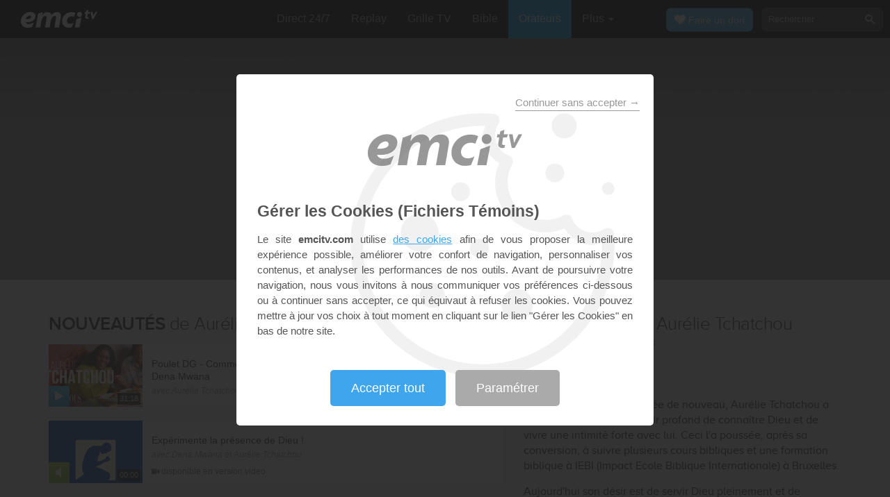

--- FILE ---
content_type: text/html; charset=UTF-8
request_url: https://emcitv.com/aurelie-tchatchou/
body_size: 9761
content:
<!DOCTYPE html>
<html xmlns="http://www.w3.org/1999/xhtml" lang="fr"
	  class="">

<head>
		<meta charset="UTF-8"/>	
	<meta http-equiv="X-UA-Compatible" content="IE=edge,chrome=1">	
	<title>Aurélie Tchatchou — EMCI TV</title>
	<meta name="viewport" content="width=device-width, height=device-height,minimum-scale=1.0,initial-scale=1,maximum-scale=1,user-scalable=no"/>
	<meta name="description" content="">
	<meta name="keywords" content="">
	
	<meta name="twitter:card" content="summary_large_image" />
    <meta name="twitter:site" content="@emcitv" />

<meta property="og:site_name" content="EMCI TV">
<meta property="og:image" content="https://www.enseignemoi-files.com/site/view/images/dyn-cache/user/profile/img/28/31/1700487963_283153_800x800x1.jpg?v=2022022101">
<meta property="twitter:image" content="https://www.enseignemoi-files.com/site/view/images/dyn-cache/user/profile/img/28/31/1700487963_283153_800x800x1.jpg?v=2022022101">
<meta property="og:title" content="Aurélie Tchatchou">
<meta property="twitter:title" content="Aurélie Tchatchou">
<meta property="og:description" content="Peu de temps après être née de nouveau, Aurélie Tchatchou a eu une grande soif, un désir profond de connaître Dieu et de vivre une intimité forte avec lui. Ceci l'a poussée, après sa conversion...">
<meta name="twitter:description" content="Peu de temps après être née de nouveau, Aurélie Tchatchou a eu une grande soif, un désir profond de connaître Dieu et de vivre une intimité forte avec lui. Ceci l'a poussée, après sa conversion...">
<meta property="og:url" content="https://emcitv.com/aurelie-tchatchou/">
<meta property="fb:app_id" content="169987486365852">

    <meta name="apple-mobile-web-app-capable" content="yes">
    <meta name="mobile-web-app-capable" content="yes">

    <link rel="apple-touch-icon" sizes="180x180" href="/apple-touch-icon.png">
    <link rel="icon" type="image/png" sizes="32x32" href="/favicon-32x32.png">
    <link rel="icon" type="image/png" sizes="16x16" href="/favicon-16x16.png">
    <link rel="manifest" href="/site.webmanifest">
    <link rel="mask-icon" href="/safari-pinned-tab.svg" color="#5bbad5">
    <meta name="msapplication-TileColor" content="#da532c">
    <meta name="theme-color" content="#ffffff">

	<link rel="stylesheet" href="/app/backvelonic/assets/lib/bootstrap/css/bootstrap.min.css?v=2511281440" /><link rel="stylesheet" href="/app/common/assets/css/front.css?v=2511281440" /><link rel="stylesheet" href="/app/common/assets/css/front-surcharge.css?v=2511281440" /><link rel="stylesheet" href="/app/common/assets/css/front-widget.css?v=2511281440" /><link rel="stylesheet" href="/app/author/assets/css/author.css?v=2511281440" /> 

    <link rel="preload" media="screen" href="//cdnjs.cloudflare.com/ajax/libs/font-awesome/6.1.1/css/all.min.css" as="style" onload="this.rel='stylesheet'">
    <noscript><link rel="stylesheet" media="screen" href="//cdnjs.cloudflare.com/ajax/libs/font-awesome/6.1.1/css/all.min.css"></noscript>

    <!-- JQUERY + MODULES //-->
    <script src="//cdnjs.cloudflare.com/ajax/libs/jquery/2.2.4/jquery.min.js"></script>
    <script async src="//cdnjs.cloudflare.com/ajax/libs/fancybox/3.5.7/jquery.fancybox.min.js"></script>
    <link rel="preload" media="screen" href="//cdnjs.cloudflare.com/ajax/libs/fancybox/3.5.7/jquery.fancybox.min.css" as="style" onload="this.rel='stylesheet'">
    <noscript><link rel="stylesheet" media="screen" href="//cdnjs.cloudflare.com/ajax/libs/fancybox/3.5.7/jquery.fancybox.min.css"></noscript>

    <!-- INTER FONT -->
    <link rel="preconnect" href="https://fonts.googleapis.com">
    <link rel="preconnect" href="https://fonts.gstatic.com" crossorigin>
    <link href="https://fonts.googleapis.com/css2?family=Inter:wght@100..900&display=swap" rel="stylesheet">

    <!-- RGPD / COOKIES (1ère partie) globalFront //-->
    <script>
        // Récupérer le contenu d'un cookie
        function getCookie(name) {
            var dc = document.cookie;
            var prefix = name + "=";
            var begin = dc.indexOf("; " + prefix);
            if (begin == -1) {
                begin = dc.indexOf(prefix);
                if (begin != 0) return null;
            }
            else {
                begin += 2;
                var end = document.cookie.indexOf(";", begin);
                if (end == -1) {
                    end = dc.length;
                }
            }
            return decodeURI(dc.substring(begin + prefix.length, end));
        }
        var myCookie = getCookie("unCookie");
    </script>

        <!-- Global site tag (gtag.js) - Google Analytics 4 -->
    <script async src="https://www.googletagmanager.com/gtag/js?id=G-5EMCCYK9SL"></script>
    <script>
            if(myCookie!== null && myCookie.indexOf('analytics') == -1) {
                /*console.log('Script Google Analytics affiché pour cette session.')*/

                window.dataLayer = window.dataLayer || [];
                function gtag(){dataLayer.push(arguments);}
                gtag('js', new Date());
                gtag('config', 'G-5EMCCYK9SL');

            }
    </script>
    <!-- Facebook code -->
    <div id="fb-root"></div>
    <script type="text/javascript">
            <!-- Code exécuté uniquement si les cookies ont été acceptés -->
            if(myCookie!== null && myCookie.indexOf('facebook') == -1) {

                window.fbAsyncInit = function () {
                    FB.init({
                        appId: '169987486365852',
                        cookie: true,
                        xfbml: true,
                        version: 'v3.0'
                    });
                };
                (function (d, s, id) {
                    var js, fjs = d.getElementsByTagName(s)[0];
                    if (d.getElementById(id)) {
                        return;
                    }
                    js = d.createElement(s);
                    js.id = id;
                    js.src = "https://connect.facebook.net/fr_FR/sdk.js";
                    fjs.parentNode.insertBefore(js, fjs);
                }(document, 'script', 'facebook-jssdk'));

            }
    </script>
    
    <!-- Meta Pixel Code (pour publicités Facebook) -->
    <script>
        <!-- Code exécuté uniquement si les cookies ont été acceptés -->
        if(myCookie!== null && myCookie.indexOf('facebook') == -1) {
            !function(f,b,e,v,n,t,s)
            {if(f.fbq)return;n=f.fbq=function(){n.callMethod?
                n.callMethod.apply(n,arguments):n.queue.push(arguments)};
                if(!f._fbq)f._fbq=n;n.push=n;n.loaded=!0;n.version='2.0';
                n.queue=[];t=b.createElement(e);t.async=!0;
                t.src=v;s=b.getElementsByTagName(e)[0];
                s.parentNode.insertBefore(t,s)}(window, document,'script',
                'https://connect.facebook.net/en_US/fbevents.js');
            fbq('init', '1053004901761696');
            fbq('track', 'PageView');
        }
    </script>
    <noscript><img height="1" width="1" style="display:none"
                   src="https://www.facebook.com/tr?id=1053004901761696&ev=PageView&noscript=1"
        /></noscript>
    <!-- End Meta Pixel Code -->
</head>
<body>

<div id="background"></div>
<div id="overlay"></div>
<a id="back-top" href="javascript:void(0)"><i class="icomoon-arrow-up-2"></i></a>

<div class="viewport">
	<div class="frame">

		<div id="menu-slider" class="menu navbar-collapse width">
			<div class="collapse-inner">
				<div class="navbar">
					<div class="navbar-inner clearfix">
						<div class="menu-label"></div>
						<div class="connexion-container"></div>
					</div>
				</div>
				<div class="nav-container">
					<ul class="nav nav-pills nav-stacked" role="menu"></ul>
				</div>
				<div class="menu-mobile-astuce-img-load"></div>
			</div>
		</div>

		<div class="view">

			<header id="header" class="navbar-fixed-top" >
				<script>
	window.jsonSubmenu = {"bible":{"Accueil":{"url":"https:\/\/www.emcitv.com\/bible\/","id":"bible-home"},"Rechercher un verset":{"url":"https:\/\/www.emcitv.com\/bible\/search\/","id":"bible-search"},"Lire la Bible":{"url":"https:\/\/www.emcitv.com\/bible\/lire-la-bible.html","id":"bible-read"},"Bible en audio":{"url":"https:\/\/www.emcitv.com\/bible\/audio\/","id":"bible-listen"},"Grec \/ H\u00e9breu":{"url":"https:\/\/www.emcitv.com\/bible\/strong-biblique.html","id":"bible-strongs"},"Bible en 1 an":{"url":"https:\/\/www.emcitv.com\/bible\/bible-en-un-an\/","id":"bible-one-year"},"Verset du jour":{"url":"https:\/\/www.emcitv.com\/bible\/verset-du-jour\/","id":"bible-dailyverse"}}};
	window.topMenuActiveItem = 'auteur';
</script>
<div class="navbar navbar-default">

	<div class="navbar-inner">

		<!-- BTN TO SLIDE MENU -->
		<button class="navbar-toggle btn-slider visible-xs visible-sm">
			<span class="icon-bar"></span>
			<span class="icon-bar"></span>
			<span class="icon-bar"></span>
		</button>

		<!-- BRAND -->
				<div class="brand-container">
			<a class="navbar-brand" title="EMCI TV" href="/"><span class="navbar-sprite-logo logo">EMCI TV</span></a>
		</div>


		<div class="menu-container visible-md visible-lg">
			<div class="menu">
				<ul role="menu" class="">
					<li role="menutitem" class="direct opt-menu-never"><a href="/direct/"><i></i>Direct 24/7</a></li><li role="menutitem" class="emissions opt-menu-never"><a href="/video/emission/"><i></i>Replay</a></li><li role="menutitem" class="grilletv opt-menu-never"><a href="/programmes/"><i></i>Grille TV</a></li><li role="menutitem" class="bible opt-menu-never"><a href="/bible/"><i></i>Bible</a></li><li role="menutitem" class="donation opt-menu-never"><a href="https://emci.org/don/"><i></i>Faire un don</a></li><li role="menutitem" class="partner opt-menu"><a href="https://emci.org/don/partner/"><i></i>Espace partenaires</a></li><li role="menutitem" class="audio opt-menu"><a href="/audio/"><i></i>Podcast audio</a></li><li role="menutitem" class="auteur opt-menu force-visible active"><a href="/auteur/"><i></i>Orateurs</a></li><li role="menutitem" class="more more"><a href="javascript:;"><i></i>Plus <span class='caret'></span></a></li>				</ul>
			</div>
		</div>

		<!-- SEARCH DESKTOP -->
		<div class="wrapper-right visible-md visible-lg">

			<style type="text/css">
				.btn-don {
					display: inline-block;
					position: relative;
					top: 50%;
					transform: translateY(34%);
					color: #fff;
					background-color: #3FA5EC;
					border-radius: 7px;
					border: none;
					padding: 7px 12px;
					margin-right: 12px;
					outline: none;
					font-size: 14px;
				}

				.navbar-inner .donation.opt-menu-never, .wrap-give {
					display: none !important;
				}

				.btn-don span {
					margin-left: 4px;
				}

				.btn-don:hover {
					background-color: #3FA5EC;
				}

				.btn-don i {
					display: inline-block;
					position: relative;
					top: 0px;
					left: 0px;
					font-size: 16px;
					transform-origin: center center;
				}

				.btn-don:hover i {
					backface-visibility: hidden;
					-webkit-font-smoothing: subpixel-antialiased;
					-webkit-filter: blur(0);
					animation: pulse 1.3s infinite;

				}

				@keyframes pulse {
					0%, 20% {
						left: 0px;
						transform: scale(1);
					}
					30% {
						transform: scale(1.12);
					}
					50% {
						transform: scale(1);
					}
					60% {
						transform: scale(1.15);
					}
					70%, 100% {
						left: 0px;
						transform: scale(1);
					}
				}
			</style>

			                <a class="btn btn-primary btn-don" href="/don?utm_source=siteemci&utm_medium=bouton_topmenu&utm_content=%2Faurelie-tchatchou%2F">
                    <i class="fas fa-heart"></i><span>Faire un don</span>
                </a>
            
			<!-- SEARCH for desktop -->
			<form class="navbar-form form-search" action="https://emcitv.com/search/" role="search">

				<div class="dropdown">
					<input type="text" class="form-control search-query" placeholder="Rechercher" value="" name="search" autocomplete="off" >
					<span class="icomoon-search" id="search-submit"></span>
					<ul class="dropdown-menu dropdown-search-option pull-right">
						<li role="presentation" class="dropdown-header">Rechercher</li>
						<li><div class="radio"><label><input type="radio" name="space" value="site" data-placeholder="Rechercher" checked="checked"> Sur le site</label></div></li>
						<li><div class="radio"><label><input type="radio" name="space" value="bible" data-placeholder="Mots clés ou référence" > Dans la bible</label></div></li>
					</ul>

				</div>

			</form>

		</div>

		
		<style>
			.btn-don-mobile {
				display: inline-block;
				position: absolute;
				top: 50%;
				right: 50px;
				border: none;
				padding: 0;
				margin-right: 12px;
				outline: none;
				transform: translateY(-50%);
			}


			.btn-don-mobile i {
				display: inline-block;
				position: relative;
				top: 0;
				left: 3px;
				width: 30%;
				color: #00A2F0;
				font-size: 22px;
			}

			.btn-don-mobile i.active {
				animation: pulse 1s forwards ease-in-out;
			}

			.btn-don-mobile div.text {
				display: inline-block;
				position: relative;
				top: 50%;
				left: 2px;
				width: 70%;
                text-align: right;
			}

			.btn-don-mobile span {
				display: block;
				position: relative;
				top: 0;
				left: 0;
				width: 100%;
				font-size: 8px;
				font-family: Arial;
				color: #fff;
				margin: 0;
				padding: 0;
				padding-right: 3px;
				line-height: 1.1;
				text-transform: uppercase;
			}

			@keyframes pulse {
				0%, 20% {
					transform: scale(1);
				}
				30% {
					transform: scale(1.12);
				}
				50% {
					transform: scale(1);
				}
				60% {
					transform: scale(1.15);
				}
				70%, 100% {
					transform: scale(1);
				}
			}

		</style>

		<script>
			setTimeout(function() {
				$('.btn-don-mobile i').addClass('active');
				setInterval(function() {
					$('.btn-don-mobile i').toggleClass('active');
				}, 4000); 
			}, 5000); 
		</script>

		        <a class="btn-don-mobile visible-xs visible-sm" href="/don?utm_source=siteemci&utm_medium=bouton_topmenu&utm_content=%2Faurelie-tchatchou%2F">
            <div class="text"><span>faire </span><span> un don</span></div><i class="fas fa-heart"></i>
        </a>
        

		<!-- SEARCH for mobile & tablet -->
		<div class="search-wrapper-container hide">
			<div class="search-wrapper">
				<div class="btn-close-search"><span class="icomoon-close"></span></div>
			</div>
		</div>

		<div class="btn-search visible-xs visible-sm"><span class="icomoon-search"></span></div>

	</div>

</div>

			</header>

			<section id="content" class="clearfix">
								<div class="main">
					<div class="container">
						<div class="row">
														<div id="mainArea" class="main-area ">
								<section class="header-author">
	<div class="color-overlay"></div>
	<div class="bg-img" style="background-image: url('/app/author/assets/img/banner-user-default.jpg')"></div>
	<div class="item-wrap">
		<div class="container">
			<div class="author-cover">
				<img src="https://www.enseignemoi-files.com/site/view/images/dyn-cache/user/profile/img/28/31/1700487963_283153_300x300x1.jpg?v=2022022101" class="img-circle">
			</div>
			<h1 class="author-name">Aurélie Tchatchou</h1>
					</div>
	</div>

	<nav class="nav-header">
		<ul class="nav om">
			<li class="active">
				<a href="/aurelie-tchatchou/">Biographie</a>
			</li>
			<li >
				<a href="/aurelie-tchatchou/tous/">Ressources</a>
			</li>
						<li >
				<a href="/aurelie-tchatchou/video/">Vidéos</a>
			</li>
									<li >
				<a href="/aurelie-tchatchou/audio/">Audios</a>
			</li>
									<li >
				<a href="/aurelie-tchatchou/texte/">Textes</a>
			</li>
					</ul>
	</nav>

</section>

<script>
    document.addEventListener('DOMContentLoaded', function() {

		var adaptBoxTabs = function() {
			adaptSubnav(".nav-header .nav.om", 30, 22);
		};
		adaptBoxTabs();
		windowResizer.addHandler(adaptBoxTabs);

	});
</script>
<section class="author-content clearfix">

	<div class="container">
		<div class="row">

			<div class="col-md-5 col-md-push-7">
				<div id="author-description" class="author-description">
					<h2><span>Biographie</span> de Aurélie Tchatchou</h2>
											<span class="function"><em>Co-animatrice Parole de Femmes</em></span>
					
					<div class="wrap-btn-action">

						
						
						<a href="javascript:;"
						   data-sid="NTkwMjMtMTQ0Mjc5MjE"
						   data-params="type=author"
						   data-controller="/common/share.php"
						   data-action
						   class="btn btn-default btn-share">
							<span class="icon-btn icomoon-share" style="margin-right: 2px"></span>
							<span class="icon-btn icomoon-facebook" style="margin-right: 1px"></span>
							<span class="label-btn">Partager</span>
						</a>
					</div>

					<div class="text-ct">
						<div class="text">
							<p>Peu de temps après être née de nouveau, Aurélie Tchatchou a eu une grande soif, un désir profond de connaître Dieu et de vivre une intimité forte avec lui. Ceci l'a poussée, après sa conversion, à suivre plusieurs cours bibliques et une formation biblique à IEBI (Impact Ecole Biblique Internationale) à Bruxelles.</p>
<p>Aujourd'hui son désir est de servir Dieu pleinement et de favoriser au maximum le salut des perdus, la restauration des âmes et d'encourager des personnes à aimer Dieu et à devenir dans leur vie de tous les jours des messages vivants pour la manifestation de la gloire de Dieu.</p>
<p>Depuis 2015, Aurélie travaille à EMCI TV. Elle est chroniqueuse dans les émissions Parole de femmes et Bonjour chez vous.</p>						</div>
					</div>
				</div>
			</div>

			<hr class="visible-xs visible-sm">

			<div class="col-md-7 col-md-pull-5">
				<div class="author-progs-ct">
					<h2><span>Nouveautés</span> de Aurélie Tchatchou</h2>
					<section class="list-main-content">
						<div class="list list-line list-grid-xs theme-sidebar separation">
							<style>
    .alt-version {
        margin-top: 10px;
    }
    .alt-version a {
        font-style: normal;
        color: #777;
        font-size: 16px;
        line-height: 16px;
    }
    .alt-version i {
        line-height: 16px;
        font-size: 14px;
    }

    .list-line.theme-sidebar .alt-version {
        margin-top: 8px;
    }
    .list-line.theme-sidebar .alt-version a {

        line-height: 12px;
        font-size: 12px;
    }
    .list-line.theme-sidebar .alt-version i {
        line-height: 12px;
        font-size: 10px;
    }
</style>

<div id="endlessContent">

	
					

    <!-- OTHER MODE -->

    <div class="item item-video">
        <div class="item-ct clearfix">
            <div class="clearfix" data-href="/page/video/poulet-dg-comment-marcher-avec-le-seigneur-aurelie-tchatchou-et-dena-mwana-208060.html">
                <a class="thumb-ct" href="/page/video/poulet-dg-comment-marcher-avec-le-seigneur-aurelie-tchatchou-et-dena-mwana-208060.html">
						<span class="thumb thumb-video">
							<img alt="" class="thumb-img" src="https://www.enseignemoi-files.com/site/view/images/dyn-cache/pages/image/img/29/10/1760118138_291097_480x320x1.jpg?v=2022022101">
                                                            <span class="thumb-duration">31:18</span>
                                                        <span class="sprite-front icon-type-page"></span>

                            						</span>
                </a>
                
                <div class="item-text">
                    <div class="sticker-ct">

                        <div class="sticker sticker-black">
                                                                                                émission                                
                                                    </div>

                                                    <div class="sticker sticker-blue">
                                DEElicious                            </div>
                                            </div>

                    <h4>
                        <a href="/page/video/poulet-dg-comment-marcher-avec-le-seigneur-aurelie-tchatchou-et-dena-mwana-208060.html" class="title">Poulet DG - Comment marcher avec le Seigneur ? Aurélie Tchatchou et Dena Mwana</a>
                    </h4>

                    <div class="author nowrap">
                                                    avec                            Aurélie Tchatchou et  Dena Mwana                                            </div>

                                    </div>

            </div>

            
        </div>

    </div>




    <!-- OTHER MODE -->

    <div class="item item-audio">
        <div class="item-ct clearfix">
            <div class="clearfix" data-href="/page/audio/experimente-la-presence-de-dieu-208347.html">
                <a class="thumb-ct" href="/page/audio/experimente-la-presence-de-dieu-208347.html">
						<span class="thumb thumb-audio">
							<img alt="" class="thumb-img" src="https://www.enseignemoi-files.com/site/view/images/dyn-cache/emission/premium/cover/img/29/6/1756671094_290641_480x320x1.jpg?v=2022022101">
                                                            <span class="thumb-duration">00:00</span>
                                                        <span class="sprite-front icon-type-page"></span>

                            						</span>
                </a>
                
                <div class="item-text">
                    <div class="sticker-ct">

                        <div class="sticker sticker-black">
                                                                                                émission                                
                                                    </div>

                                                    <div class="sticker sticker-blue">
                                Prières inspirées                            </div>
                                            </div>

                    <h4>
                        <a href="/page/audio/experimente-la-presence-de-dieu-208347.html" class="title">Expérimente la présence de Dieu !</a>
                    </h4>

                    <div class="author nowrap">
                                                    avec                            Dena Mwana et  Aurélie Tchatchou                                            </div>

                                                                        <div class="alt-version nowrap">
                                <a href="/page/video/experimente-la-presence-de-dieu-207913.html"><i class="fa fa-video-camera"></i> disponible en version video</a>
                            </div>
                                                            </div>

            </div>

            
        </div>

    </div>




    <!-- OTHER MODE -->

    <div class="item item-video">
        <div class="item-ct clearfix">
            <div class="clearfix" data-href="/page/video/la-nuit-de-la-percee-2eme-edition-206314.html">
                <a class="thumb-ct" href="/page/video/la-nuit-de-la-percee-2eme-edition-206314.html">
						<span class="thumb thumb-video">
							<img alt="" class="thumb-img" src="https://www.enseignemoi-files.com/site/view/images/dyn-cache/pages/image/img/28/79/1736561679_287995_480x320x1.jpg?v=2022022101">
                                                            <span class="thumb-duration">7:11:38</span>
                                                        <span class="sprite-front icon-type-page"></span>

                            						</span>
                </a>
                
                <div class="item-text">
                    <div class="sticker-ct">

                        <div class="sticker sticker-black">
                                                                                                émission                                
                                                    </div>

                                                    <div class="sticker sticker-blue">
                                Live Spéciaux                            </div>
                                            </div>

                    <h4>
                        <a href="/page/video/la-nuit-de-la-percee-2eme-edition-206314.html" class="title">LA NUIT DE LA PERCÉE - 7 heures de prières non-stop en live - 2e édition</a>
                    </h4>

                    <div class="author nowrap">
                                                    avec                            Annabelle Sourdril et 11 autres auteurs                                            </div>

                                    </div>

            </div>

            
        </div>

    </div>




    <!-- OTHER MODE -->

    <div class="item item-video">
        <div class="item-ct clearfix">
            <div class="clearfix" data-href="/page/video/live-podcast-de-fin-d-annee-206096.html">
                <a class="thumb-ct" href="/page/video/live-podcast-de-fin-d-annee-206096.html">
						<span class="thumb thumb-video">
							<img alt="" class="thumb-img" src="https://www.enseignemoi-files.com/site/view/images/dyn-cache/pages/image/img/28/78/1734651040_287850_480x320x1.jpg?v=2022022101">
                                                            <span class="thumb-duration">2:36:06</span>
                                                        <span class="sprite-front icon-type-page"></span>

                            						</span>
                </a>
                
                <div class="item-text">
                    <div class="sticker-ct">

                        <div class="sticker sticker-black">
                                                                                                émission                                
                                                    </div>

                                                    <div class="sticker sticker-blue">
                                Live Podcast                            </div>
                                            </div>

                    <h4>
                        <a href="/page/video/live-podcast-de-fin-d-annee-206096.html" class="title">Le Live de fin d'année - Grandes nouvelles et prières</a>
                    </h4>

                    <div class="author nowrap">
                                                    avec                            Aurélie Tchatchou et 5 autres auteurs                                            </div>

                                    </div>

            </div>

            
        </div>

    </div>



		
	</div>						</div>
						<div class="more">
							<a href="/aurelie-tchatchou/tous/" class="btn btn-default btn-more-full btn-more-blue">
								Plus de ressources
							</a>
						</div>
					</section>
				</div>
			</div>

		</div>
	</div>

</section>


<script type="text/javascript" src="//cdnjs.cloudflare.com/ajax/libs/Readmore.js/2.0.2/readmore.js"></script>
<script type="text/javascript">
	jQuery('#author-description .text').readmore({
		speed: 75,
		collapsedHeight: 400,
		moreLink: '<a href="#">Lire la suite</a>',
		lessLink: '<a href="#">Réduire</a>'
	});
	jQuery(function ($) {
		if (document.location.hash == '#contact') {
			dorcas.ajax("/author/author-contact.php?sid=NTkwMjMtMTQ0Mjc5MjE");
		}
	});
</script>


<script>
    $(function() {
        jQuery.getScript("/marshmallow/marshmallow.php:pushScript?idType=15");
    })
</script>

<div id="marshmallow-push" class="modal marshmallow-push" tabindex="-1" role="dialog" aria-hidden="true"></div>

<script type="text/javascript" async src="//l.getsitecontrol.com/k4yp5zj4.js"></script>                                
							</div>
													</div>
					</div>
				</div>

			</section>

			<script src="/app//common/assets/js/cache/jquery-plugin-2511281440.min.js?v=2511281440"></script><script src="/app//common/assets/js/cache/front-2511281440.min.js?v=2511281440"></script>			<footer id="footer" role="contentinfo">
    <div class="container hidden-print">
        <div class="row">
            <div class="col-xs-6">
                <div class="row">
                    <div class="col-sm-6">

                        <h4 class="footer-menu-title">EMCI TV</h4>
                        <a class="footer-menu-link" href="/recevoir/">Comment recevoir la chaîne</a>
                        <a class="footer-menu-link" href="/direct/paris/">Le direct 24/7 Europe</a>
                        <a class="footer-menu-link" href="/direct/montreal/">Le direct 24/7 Amérique</a>
                        <a class="footer-menu-link" href="/direct/kinshasa/">Le direct 24/7 Afrique</a>

                        <h4 class="footer-menu-title" style="margin-top: 15px;">EMCI C'EST AUSSI...</h4>
                        <a class="footer-menu-link" href="/bible/">em-Bible</a>
                        <a class="footer-menu-link" href="/archives/texte/">Les ressources</a>

                    </div>

                    <div class="col-sm-6 youwant-bloc">
                        <h4 class="footer-menu-title" >VOUS SOUHAITEZ...</h4>
                        <a class="footer-menu-link" href="/don?utm_source=siteemci&utm_medium=footer&utm_content=%2Faurelie-tchatchou%2F">Faire un don</a>
                        <a class="footer-menu-link" href="/partenaires/">Accéder à l'espace partenaires</a>
                        <a class="footer-menu-link" href="/recrute/">Déposer votre candidature</a>
                        <a class="footer-menu-link" href="//forms.clickup.com/42646198/f/18nenp-38942/K4QJFT8Q1HHM47RGI0" target="_blank">Proposer votre contenu sur EMCI TV</a>
                        <a class="footer-menu-link" href="//emcitv.typeform.com/to/PukZ4Uu4" target="_blank">Diffuser nos programmes</a>
                        <a class="footer-menu-link" href="/temoigner" target="_blank">Partager votre témoignage</a>
                        <a class="footer-menu-link" href="/contact/">Nous contacter pour autre chose</a>
                    </div>
                </div>
            </div>
            <div class="col-xs-6">
                <div class="row">
                <div class="col-sm-6 about-bloc">
                    <h4 class="footer-menu-title">A PROPOS</h4>
                    <a class="footer-menu-link" href="/page/texte/mission-et-equipe-89599.html">Notre équipe et mission</a>
                    <a class="footer-menu-link" href="/page/texte/confession-de-foi-87959.html">Notre confession de foi</a>
                    <a class="footer-menu-link" href="/page/texte/mentions-legales-87960.html">Mentions légales</a>
                    <a class="footer-menu-link" href="/page/texte/politique-de-confidentialite-87971.html">Conditions générales</a>
                    <a class="footer-menu-link" href="/page/texte/charte-de-confidentialite-des-utilisateurs-189906.html">Politique de confidentialité</a>
                    <a class="footer-menu-link" data-fancybox="" data-type="iframe" data-src="/confidentialite/index.php?update=1" href="javascript;">Paramétrer les cookies</a>
                </div>

                <div class="col-sm-6 mailing-bloc">
                    <h4 class="footer-menu-title" style="margin-bottom:5px">PROGRAMME DU JOUR</h4>

                    <form action="/common/widget/daily-subscription.php:submit" method="post" id="formPdJSubs"
                          class="form-inline" data-controller="/common/widget/daily-subscription.php">
                        <div class="form-group">
                            <div class="input-group">
                                <input required="required" placeholder="Votre email" type="email" name="email" autocomplete="email" class="form-control">
                                <span class="input-group-addon btn btn-default">OK</span>
                            </div>
                            <div class="label-email">
                                <table class="tab-email">
                                    <tr>
                                        <td><input required="required" type="checkbox" id="imok" name="imok" value="ok"></td>
                                        <td><label for="imok">J'accepte de recevoir vos e-mails et confirme avoir pris connaissance de la
                                                <a href="/page/texte/charte-de-confidentialite-des-utilisateurs-189906.html">Politique de confidentialité</a>
                                                et des <a href="/page/texte/mentions-legales-87960.html">mentions légales</a>
                                            </label>
                                        </td>
                                    </tr>
                                </table>
                            </div>
                        </div>
                    </form>

                   <h4 class="footer-menu-title" style="margin-top:5px">RÉSEAUX SOCIAUX</h4>
                    <a href="//youtube.com/emcitv" class="btn-social youtube" rel="tooltip" target="_blank" title="Youtube"><span class="fa-solid fa-play"></span></a>
                    <a href="//www.tiktok.com/@emcitv" class="btn-social tiktok" rel="tooltip" target="_blank" title="TikTok"><span class="fa-brands fa-tiktok"></span></a>
                    <a href="//instagram.com/emcitv" class="btn-social instagram" rel="tooltip" target="_blank" title="Instagram"><span class="fa-brands fa-instagram"></span></a>
                    <a href="//www.facebook.com/emcitv" target="_blank" class="btn-social facebook" rel="tooltip" title="Facebook"><span class="fa-brands fa-facebook-f"></span></a>
                    <a href="//ca.linkedin.com/company/emci-tv" class="btn-social linkedin" rel="tooltip" target="_blank" title="LinkedIn"><span class="fa-brands fa-linkedin"></span></a>
                </div>
                </div>
            </div>
        </div>
        <br>
        <div class="row">
            <div class="col-sm-12 copyright">
                <span class="symbol">©</span> <a href="https://emcitv.com">emcitv.com</a> 2025 Tous droits réservés.
            </div>
        </div>
        <div style="height: 5px"></div>
        <div class="row">
            <div class="col-sm-12">
                <a href="/" style="color:white"><img class="footer-emcitv-logo" width="100" src="/app/common/assets/img/logo/LOGO-emci-2.png"
                    alt="EMCI TV" title="EMCI TV"></a>
            </div>
        </div>
    </div>
</footer>

<!-- RGPD / COOKIES (suite) //-->
<script>
    // pays d'Europe ?
    const inEu2 = Intl.DateTimeFormat().resolvedOptions().timeZone.startsWith("Europe")? "1" : "0";
    //if (inEu2==1) {
        var myCookie = getCookie("unCookie"); // fonction "getCookie" dans le header
        if (myCookie == null) {
            // Si cookie n'existe pas, on ouvre la popup (iframe) avec Fancybox
            unWidth = $(document).width();
            if (unWidth < 800) plusurl = '?mobile=1';
            else plusurl = '';
            $(document).ready(function () {
                $.fancybox.open({
                    src: '/confidentialite/index.php' + plusurl,
                    type: 'iframe'
                });
            });
        }
    //}
</script>

<!-- Génération des widgets getsitecontrol.com //-->
<script type="text/javascript">
    function loadGetSiteControlScript() {
        var script = document.createElement('script');
        script.type = 'text/javascript';
        script.async = true;
        script.src = '//l.getsitecontrol.com/k4yp5zj4.js';
        document.head.appendChild(script);
    }

    // Appelle la fonction pour charger le script GetSiteControl
    if(myCookie!== null && myCookie.indexOf('getsitecontrol') == -1) loadGetSiteControlScript();
</script>

<script>
    jQuery(function($) {
        var formPdj = $("#formPdJSubs");
        formPdj.find(".btn").click(function() {
            formPdj.submit();
        });
    });
</script>

<!-- LinkedIn //-->
<script type="text/javascript">
    if(myCookie!== null && myCookie.indexOf('linkedin') == -1) {
        _linkedin_partner_id = "5395042";
        window._linkedin_data_partner_ids = window._linkedin_data_partner_ids || [];
        window._linkedin_data_partner_ids.push(_linkedin_partner_id);

        (function(l) {
            if (!l){window.lintrk = function(a,b){window.lintrk.q.push([a,b])};
                window.lintrk.q=[]}
            var s = document.getElementsByTagName("script")[0];
            var b = document.createElement("script");
            b.type = "text/javascript";b.async = true;
            b.src = "https://snap.licdn.com/li.lms-analytics/insight.min.js";
            s.parentNode.insertBefore(b, s);})(window.lintrk);
    }
</script>

<!-- BREVO PUSH //-->
<script src="https://cdn.by.wonderpush.com/sdk/1.1/wonderpush-loader.min.js" async></script>
<script>
    window.WonderPush = window.WonderPush || [];
    WonderPush.push(["init", {
        webKey: "0b1839729c5798f52e6c3eff83565280d7b30c1085ea836a5220ed6e481ef782",
    }]);
</script>		</div>
	</div>
</div>


<div id="modal-login" class="modal" tabindex="-1" role="dialog" aria-hidden="true"></div>
<div id="modal-download" class="modal fade" tabindex="-1" role="dialog" aria-hidden="true"></div>
<div id="modal-report" class="modal fade" tabindex="-1" role="dialog" aria-hidden="true"></div>
<div id="modal-share" class="modal fade" tabindex="-1" role="dialog" aria-hidden="true"></div>
<div id="modal-delete-snippet" class="modal" tabindex="-1" role="dialog" aria-hidden="true"></div>
<div class="modal fade" id="modal-contact-author" tabindex="-1" role="dialog" aria-hidden="true"></div>
<div id="container-modal-box-author" class="modal fade" tabindex="-1" role="dialog" aria-hidden="true"></div>


<script type="text/javascript">
    <!--
    jQuery(document).ready(function () {
        var xdebug_error = jQuery('.xdebug-error').parent('font');
        jQuery('section#content').prepend(xdebug_error.clone());
        xdebug_error.remove();

        var xdebug_error = jQuery('.xdebug-var-dump');
        jQuery('section#content').prepend(xdebug_error.clone());
        xdebug_error.remove();

        jQuery('body').tooltip({
            selector: '[rel=tooltip]'
        });
    });
    //-->
</script>


</body>
</html>

--- FILE ---
content_type: text/css
request_url: https://emcitv.com/app/author/assets/css/author.css?v=2511281440
body_size: 1513
content:
.view>section#content{padding:0}.main{padding-bottom:0}.main>.container{width:inherit}.main-area{padding:0 0 0 0;margin:0;min-height:1000px;background:none;background-color:#F7F7F7}.author-content{padding-top:50px;background-color:rgba(236,236,236,0.68)}.author-content:after{background:url([data-uri]);content:" ";display:block;height:8px;margin-top:45px}.comments-ct{background-color:#FFFFFF}@media (max-width:991px){.author-content:after{margin-top:0}}@media (max-width:480px){.author-content{padding-top:30px;padding-left:10px;padding-right:10px}}.header-author{position:relative;padding:95px 0 110px}.header-author .color-overlay{position:absolute;top:0;right:0;bottom:0;left:0;background:url('/app/page/assets/img/banner/top-shaddow.png') repeat-x;background-color:rgba(0,0,0,0.4);z-index:5}.header-author .bg-img{position:absolute;z-index:4;top:0;bottom:0;right:0;left:0;text-align:center;background-attachment:relative;background-position:top center;-webkit-background-size:100%;-moz-background-size:100%;-o-background-size:100%;background-size:100%;-webkit-background-size:cover;-moz-background-size:cover;-o-background-size:cover;background-size:cover}.header-author .item-wrap{display:block;z-index:6;position:relative;width:100%;box-sizing:border-box;margin:0 auto;padding:20px;text-align:center;text-rendering:optimizeLegibility}.header-author .author-cover img{width:115px;height:115px}.header-author .container{text-align:center}.header-author h1{font-family:"ProximaNovaAltSemibold",Arial,Helvetica,sans-serif;font-size:24px;line-height:28px;color:#FFFFFF;padding:0;letter-spacing:-0.5px;margin-bottom:3px;margin-top:12px}.header-author .legend{color:#fff;font-family:"ProximaNovaAltLight",Arial,Helvetica,sans-serif;padding-top:0;font-size:18px;max-width:300px;margin:0 auto;line-height:22px}.header-author .legend a{color:#FFF;text-decoration:none}.header-author .legend a:hover{text-decoration:underline}.header-author .legend p{margin:0}@media (max-width:991px){.header-author h1{margin-top:5px;font-size:22px}.header-author .legend{font-size:16px;line-height:20px}.header-author .item-wrap{padding:0}.header-author .author-cover img{width:100px;height:100px}}@media (max-width:480px){.header-author{padding:60px 0 90px 0}.header-author h1{font-size:20px}.header-author .legend{font-size:16px;line-height:20px;max-width:300px}}.author-progs-ct h2{font-family:"ProximaNovaAltLight",Arial,Helvetica,sans-serif;margin-top:0;margin-bottom:15px;font-size:26px;letter-spacing:-0.5px}.author-progs-ct h2 span{font-family:"ProximaNovaAltSemibold",Arial,Helvetica,sans-serif;text-transform:uppercase}@media (max-width:480px){.author-progs-ct .list-main-content{margin-left:-5px;margin-right:-5px}.author-progs-ct h2{margin-left:-5px;margin-right:-5px;font-size:22px;letter-spacing:normal;color:#888}.author-progs-ct h2 span{display:block;color:#333}}.author-description h2{font-family:"ProximaNovaAltLight",Arial,Helvetica,sans-serif;font-size:26px;letter-spacing:-0.5px;padding:0 0 0 0;margin:0}.author-description h2 span{font-family:"ProximaNovaAltSemibold",Arial,Helvetica,sans-serif;text-transform:uppercase}.author-description .wrap-btn-action{padding:16px 0 10px 0}.author-description .wrap-btn-action .btn{padding:0 12px;letter-spacing:normal;font-size:0;margin-right:5px;-webkit-transition:all .15s ease;transition:all .15s ease;-webkit-border-radius:3px;-moz-border-radius:3px;border-radius:3px;font-weight:bold}.author-description .wrap-btn-action .icon-btn{display:inline-block;margin-right:5px;vertical-align:top;line-height:30px}.author-description .wrap-btn-action .label-btn{display:inline-block;font-size:12px;vertical-align:top;line-height:30px}.author-description .btn-contact{color:#fff;background-color:#00a2f0;border-color:#00a2f0}.author-description .btn-contact:hover{background-color:#0091d7}.author-description .btn-share{background-color:#F8F8F9;border:solid 1px #D1D1D7;color:#23232D}.author-description .btn-share:hover{background-color:#FFFFFF}.author-description .function{display:block;padding-top:3px}.author-description .text-ct{padding-top:10px}.author-description .function{font-size:14px;font-family:georgia,'Times New Roman',Times,serif;color:#707070}.author-description p{margin-bottom:15px;font-family:"ProximaNovaAltRegular",Arial,Helvetica,sans-serif;font-size:16px;line-height:22px}.author-description a[data-readmore-toggle]{background:none;border:0;border-top:1px solid #DFDFDF;color:#444}.author-description a[data-readmore-toggle]:hover{background:none;color:#000}@media (max-width:480px){.author-description h2{font-size:22px;letter-spacing:normal;color:#888}.author-description h2 span{display:block;color:#333}}/*# sourceMappingURL=author.css.map */